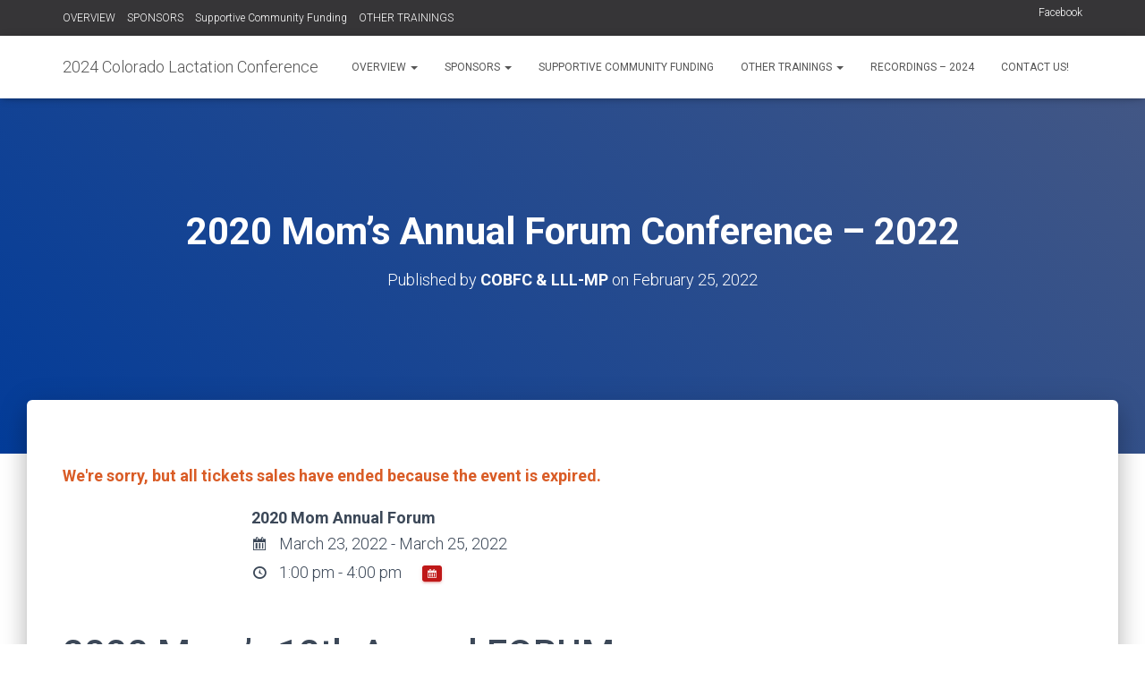

--- FILE ---
content_type: text/css
request_url: https://www.colactationconference.com/wp-content/plugins/event-espresso-core-reg/core/templates/global_assets/css/espresso_default.css?ver=5.0.11.p
body_size: 6340
content:
/*******************************************************/
/****                -==ATTENTION==-                ****/
/****         MOVE THIS FILE BEFORE EDITING         ****/
/****                                               ****/
/****           Please move this file to:           ****/
/****        wp-content/uploads/espresso/css        ****/
/****           directory before editing            ****/
/****                                               ****/
/*******************************************************/

:root {

    --ee-color-white: hsl(207, 0%, 100%);
    --ee-color-almost-white: hsl(207, 0%, 95%);
    --ee-color-off-white: hsl(207, 0%, 90%);
    --ee-status-color-pink: hsl(340, 100%, 85%);
    --ee-status-color-red: hsl(340, 60%, 55%);
    --ee-status-color-orange: hsl(18, 70%, 50%);
    --ee-status-color-gold: hsl(39, 98%, 50%);
    --ee-status-color-yellow: hsl(50, 95%, 45%);
    --ee-status-color-dark-green: hsl(95, 70%, 22.5%);
    --ee-status-color-green: hsl(140, 85%, 35%);
    --ee-status-color-green-high-contrast: hsl(140, 100%, 25%);
    --ee-status-color-blue-green: hsl(176, 95%, 30%);
    --ee-status-color-blue: hsl(203, 60%, 50%);
    --ee-status-color-light-blue: hsl(203, 90%, 70%);
    --ee-status-color-pale-blue: hsl(203, 50%, 95%);
    --ee-status-color-violet: hsl(239, 35%, 60%);
    --ee-status-color-purple: hsl(279, 35%, 50%);
    --ee-status-color-pale-grey: hsl(219, 2%, 75%);
    --ee-status-color-light-grey: hsl(219, 2%, 55%);
    --ee-status-color-grey: hsl(225, 2%, 37.5%);
    --ee-status-color-dark-grey: hsl(225, 2%, 20%);
    --ee-status-color-charcoal: hsl(225, 0%, 15%);

}


/******************* DASHICONS ****************** */

@font-face {
	font-family: "ee-dashicons";
	src:url("../fonts/ee-dashicons.eot");
	src:url("../fonts/ee-dashicons.eot?#iefix") format("embedded-opentype"),
		url("../fonts/ee-dashicons.ttf") format("truetype"),
		url("../fonts/ee-dashicons.woff") format("woff"),
		url("../fonts/ee-dashicons.svg#ee-dashicons") format("svg");
	font-weight: normal;
	font-style: normal;
}

.ee-icon,
.dashicons {
	font-size: inherit;
   	height: auto;
	margin-inline-end: .5em;
    vertical-align: middle;
	width: auto;
}

.ee-icon {
	display: inline-block;
	font-family: "ee-dashicons", sans-serif !important;
 	font-style: normal;
	font-weight: 400;
	font-variant: normal;
	line-height: 1;
    text-align: center;
    text-decoration: inherit;
	text-transform: none;
	-webkit-font-smoothing: antialiased;
	-moz-osx-font-smoothing: grayscale;
}

#wp-admin-bar-espresso-toolbar .ee-icon-ee-cup-thick:before {
    content: "\e60e";
    font-size: 24px !important;
    left: 4px;
    top: -2px;
    line-height: 1;
    -webkit-font-smoothing: antialiased;
    -moz-osx-font-smoothing: grayscale;
}

@media screen and (min-width: 783px) {
    #wp-admin-bar-espresso-toolbar .ee-icon-ee-cup-thick:before {
        vertical-align: middle;
        position: relative;
    }
}

@media screen and (max-width: 782px) {
    #wpadminbar li#wp-admin-bar-espresso-toolbar {
        display: block;
    }

    #wpadminbar li#wp-admin-bar-espresso-toolbar .ee-icon-ee-cup-thick:before {
        color: #a0a5aa;
        color: rgba(240, 245, 250, .6);
        font-size: 40px !important;
        position: relative;
        top: 3px;
        left: 4px;
    }

    #wpadminbar li#wp-admin-bar-espresso-toolbar:hover .ee-icon-ee-cup-thick:before {
        color: #00b9eb;
    }
}
.ee-icon-venue:before {
    /*content: "\e600";*/
    content: "\79";
}

.ee-icon-user-edit:before {
    /*content: "\e601";*/
    content: "\62";
}

.ee-icon-user-delete:before {
    /*content: "\e602";*/
    content: "\64";
}

.ee-icon-user-add-new:before {
    /*content: "\e603";*/
    content: "\65";
}

.ee-icon-tickets:before {
    /*content: "\e604";*/
    content: "\66";
}

.ee-icon-tickets-download:before {
    /*content: "\e605";*/
    content: "\67";
}

.ee-icon-pdf-file-type:before,
.ee-icon-PDF-file-type:before {
    /*content: "\e606";*/
    content: "\68";
}

.ee-icon-payment-reminder:before {
    /*content: "\e607";*/
    content: "\69";
}

.ee-icon-external-link:before {
    /*content: "\e608";*/
    content: "\6a";
}

.ee-icon-event:before {
    /*content: "\e609";*/
    content: "\6b";
}

.ee-icon-event-list-grid:before {
    /*content: "\e60a";*/
    content: "\6c";
}

.ee-icon-event-list-dates:before {
    /*content: "\e60b";*/
    content: "\6d";
}

.ee-icon-email:before {
    /*content: "\e60c";*/
    content: "\6e";
}

.ee-icon-email-send:before {
    /*content: "\e60d";*/
    content: "\63";
}

.ee-icon-ee-cup:before {
    content: "\e60e";
    /*content: "\61";*/
}

.ee-icon-clone:before {
    /*content: "\e610";*/
    content: "\77";
}

.ee-icon-clock:before {
    /*content: "\e611";*/
    content: "\78";
}

.ee-icon-arrow-move:before {
    /*content: "\e612";*/
    content: "\76";
}

.ee-icon-check-out:before {
    /*content: "\e613";*/
    content: "\75";
}

.ee-icon-check-in:before {
    /*content: "\e614";*/
    content: "\74";
}

.ee-icon-cash:before {
    /*content: "\e615";*/
    content: "\73";
}

.ee-icon-cash-remove:before {
    /*content: "\e616";*/
    content: "\72";
}

.ee-icon-cash-edit:before {
    /*content: "\e617";*/
    content: "\71";
}

.ee-icon-cash-add:before {
    /*content: "\e618";*/
    content: "\70";
}

.ee-icon-calendar-edit:before {
    /*content: "\e619";*/
    content: "\6f";
}

.red-icon:before { color: var(--ee-status-color-red); }
.pink-icon:before { color: var(--ee-status-color-pink); }
.orange-icon:before { color: var(--ee-status-color-orange); }
.yellow-icon:before { color: var(--ee-status-color-yellow); }
.green-icon:before { color: var(--ee-status-color-green); }
.drk-green-icon:before { color: var(--ee-status-color-dark-green); }
.lt-blue-icon:before { color: var(--ee-status-color-light-blue); }
.blue-icon:before { color: var(--ee-status-color-blue); }
.purple-icon:before { color: var(--ee-status-color-purple); }
.lt-grey-icon:before { color: var(--ee-status-color-light-grey); }
.grey-icon:before { color: var(--ee-status-color-grey); }
.drk-grey-icon:before { color: var(--ee-status-color-dark-grey); }
.black-icon:before { color: var(--ee-status-color-charcoal); }


.tags-links a {
	white-space: nowrap;
}
.tags-links a:before {
	content: "\f318";
	display: inline-block;
	font-family: "dashicons", sans-serif;
	font-style: normal;
	font-weight: 400;
	line-height: 1;
	text-align: center;
	text-decoration: none;
	vertical-align: middle;
	margin-right: .25em;
}

.ee-icon-size-8,
.ee-icon-size-8:before { font-size: 8px !important; }

.ee-icon-size-12,
.ee-icon-size-12:before { font-size: 12px !important; }

.ee-icon-size-14,
.ee-icon-size-14:before { font-size: 14px !important; }

.ee-icon-size-16,
.ee-icon-size-16:before {
    font-size: 16px !important;
    margin-right: -.002em;
}

.ee-icon-size-18,
.ee-icon-size-18:before {
    font-size: 18px !important;
    margin-right:-0.05em;
}

.ee-icon-size-20,
.ee-icon-size-20:before {
    font-size: 20px !important;
    margin-right: -0.1em;
}

.ee-icon-size-22,
.ee-icon-size-22:before {
    font-size: 22px !important;
    margin-right: -0.15em;
}

.ee-icon-size-24,
.ee-icon-size-24:before {
    font-size: 24px !important;
    margin-right: -0.2em;
}


.ee-icon-only-lnk {
	margin: 0 0 0 1em;
	border: none !important;
	outline: none !important;
}

#wp-admin-bar-espresso-toolbar .ee-icon-size-20:before {
	margin-right: 0.25em;
}

/******************* UPCOMING EVENTS WIDGET ****************** */


.ee-upcoming-events-widget-li {
}
.ee-upcoming-events-widget-ul li ul {
	padding: 0 0 1em;
}
.ee-upcoming-events-widget-header-dv {
	position: relative;
	width:100%;
	min-height: 2.2em;
	margin: 0 0 1em;
}.ee-upcoming-events-widget-header-dv.two-line {
	min-height: 3.5em;
}
.ee-upcoming-events-widget-header-dv.three-line {
	min-height: 4.8em;
}
.ee-upcoming-events-widget-title-h5 {
	margin: 3em 0 0;
}
.ee-upcoming-events-widget-li img {
	max-width:100% !important;
	height:auto !important;
}
.ee-upcoming-events-widget-header-dv img {
	width:100%;
}

.ee-upcoming-events-widget-h5 {
	margin: 0;
}
.ee-upcoming-events-widget-h5 a {
	position: absolute;
	bottom: 4%;
	left: 0;
	width: 90%;
	padding: 2.5% 5%;
	background: rgba(255, 255, 255, 0.85);
	border: 1px solid rgba(255, 255, 255, 0.85);
	line-height: 1.2em;
	color:#333 !important;
	text-shadow: 1px 1px 0 #FFFFFF;
	text-decoration: none;
}
.ee-upcoming-events-widget-h5 a:hover {
	background: rgba(255, 255, 255, 0.9);
	border: 1px solid rgba(255, 255, 255, 0.9);
}

.ee-upcoming-events-widget-details-dv,
.ee-upcoming-events-widget-details-dv p {
	line-height: 1.4em !important;
}
.ee-upcoming-events-widget-li .ee-event-datetimes-ul {
	padding: 10px 0;
}
.espresso_events .ee-event-datetimes-ul li {
 	list-style-type: none;
}


ul.ee-upcoming-events-widget-ul li{
	list-style-type:none !important;
}


/******************* BUTTONS ****************** */


.ee-button,
.ee-button:active,
.ee-button:visited {
	display: inline-block;
	position: relative;
	top: -2px;
	margin: 0 0 1em;
	background: var(--ee-status-color-light-blue) -webkit-linear-gradient( var(--ee-status-color-blue), var(--ee-status-color-light-blue)); /* For Safari 5.1 to 6.0 */
	background: var(--ee-status-color-light-blue) -o-linear-gradient( var(--ee-status-color-blue), var(--ee-status-color-light-blue)); /* For Opera 11.1 to 12.0 */
	background: var(--ee-status-color-light-blue) -moz-linear-gradient( var(--ee-status-color-blue), var(--ee-status-color-light-blue)); /* For Firefox 3.6 to 15 */
	background: var(--ee-status-color-light-blue) linear-gradient( var(--ee-status-color-blue), var(--ee-status-color-light-blue)); /* Standard syntax */

	border: 1px solid rgba(0,0,0,0.01) !important;
	border-top: 1px solid rgba(255,255,255,0.5) !important;
	border-bottom: 1px solid rgba(0,0,0,0.25) !important;
	font-weight: normal;
	cursor: pointer;
	color: #fff !important;
	text-decoration: none !important;
	text-align: center;
	line-height: 1em;
/*	line-height: 1;*/
	-moz-border-radius: 0;
	-webkit-border-radius: 0;
	border-radius: 0;
	-moz-box-shadow: none;
	-webkit-box-shadow: none;
	box-shadow: none;
}
.ee-button:hover {
	color: #fff !important;
	background-color: var(--ee-status-color-light-blue);
}

.ee-button:active { top:-1px; }

/* REGISTER BUTTON */

.ee-button.ee-register-button,
.ee-button.ee-register-button:active,
.ee-button.ee-register-button:visited {
	margin: 0;
	font-weight: bold;
	text-shadow: 0 -1px 0 rgba(0,0,0,0.25);
}
input.ee-register-button {
	float: right;
}

.ee-button-disabled,
.ee-button-disabled:hover {
    border     : 1px solid #CCCCCC !important;
    background : #CCCCCC !important;
    box-shadow : none !important;
}

/* BUTTON SIZES */

.small.ee-button, .small.ee-button:visited {
	font-size: 11px;
	padding: 5px 10px 5px;
}
.ee-button, .ee-button:visited,
.medium.ee-button, .medium.ee-button:visited {
	font-size: 13px;
	padding: 6px 12px 7px;
}
.big.ee-button, .big.ee-button:visited {
	font-size: 14px;
	padding: 8px 16px 9px;
}
.huge.ee-button, .huge.ee-button:visited {
	font-size: 16px;
	padding: 14px 32px 16px;
}

/* ROUND BUTTONS */
.ee-round.ee-button {
	-moz-border-radius: 6px;
	-webkit-border-radius: 6px;
	border-radius: 6px;
}
.ee-roundish.ee-button {
	-moz-border-radius: 3px;
	-webkit-border-radius: 3px;
	border-radius: 3px;
}



/* SHADOWY BUTTONS */
.ee-shadow.ee-button {
	-moz-box-shadow: 0 1px 3px rgba(0,0,0,0.6);
	-webkit-box-shadow: 0 1px 3px rgba(0,0,0,0.6);
	box-shadow: 0 1px 3px rgba(0,0,0,0.6);
}

/* BUTTON COLOURS */
.ee-pink.ee-button, .ee-pink.ee-button:visited {
	background: #e65983 -webkit-linear-gradient( #ff759e, #e65983 ); /* For Safari 5.1 to 6.0 */
	background: #e65983 -o-linear-gradient( #ff759e, #e65983 ); /* For Opera 11.1 to 12.0 */
	background: #e65983 -moz-linear-gradient( #ff759e, #e65983 ); /* For Firefox 3.6 to 15 */
	background: #e65983 linear-gradient( #ff759e, #e65983 ); /* Standard syntax */
}
.ee-pink.ee-button:hover {
	background: #ff759e none;
}

.ee-green.ee-button, .ee-green.ee-button:visited {
	background: #7ab540 -webkit-linear-gradient( #a3e860, #7ab540 ); /* For Safari 5.1 to 6.0 */
	background: #7ab540 -o-linear-gradient( #a3e860, #7ab540 ); /* For Opera 11.1 to 12.0 */
	background: #7ab540 -moz-linear-gradient( #a3e860, #7ab540 ); /* For Firefox 3.6 to 15 */
	background: #7ab540 linear-gradient( #a3e860, #7ab540 ); /* Standard syntax */
}
.ee-green.ee-button:hover {
	background : #a3e860 none;
}

.ee-red.ee-button, .ee-red.ee-button:visited {
	background: #fc1922 -webkit-linear-gradient( #ff5057, #fc1922 ); /* For Safari 5.1 to 6.0 */
	background: #fc1922 -o-linear-gradient( #ff5057, #fc1922 ); /* For Opera 11.1 to 12.0 */
	background: #fc1922 -moz-linear-gradient( #ff5057, #fc1922 ); /* For Firefox 3.6 to 15 */
	background: #fc1922 linear-gradient( #ff5057, #fc1922 ); /* Standard syntax */
}
.ee-red.ee-button:hover {
	background : #ff5057 none;
}

.ee-orange.ee-button, .ee-orange.ee-button:visited {
	background: #ff582c -webkit-linear-gradient( #ff7e5f, #ff582c ); /* For Safari 5.1 to 6.0 */
	background: #ff582c -o-linear-gradient( #ff7e5f, #ff582c ); /* For Opera 11.1 to 12.0 */
	background: #ff582c -moz-linear-gradient( #ff7e5f, #ff582c ); /* For Firefox 3.6 to 15 */
	background: #ff582c linear-gradient( #ff7e5f, #ff582c ); /* Standard syntax */
}
.ee-orange.ee-button:hover {
	background : #ff7e5f none;
}

.ee-blue.ee-button, .ee-blue.ee-button:visited {
	background: #008dcb -webkit-linear-gradient( #19bbff, #008dcb ); /* For Safari 5.1 to 6.0 */
	background: #008dcb -o-linear-gradient( #19bbff, #008dcb ); /* For Opera 11.1 to 12.0 */
	background: #008dcb -moz-linear-gradient( #19bbff, #008dcb ); /* For Firefox 3.6 to 15 */
	background: #008dcb linear-gradient( #19bbff, #008dcb ); /* Standard syntax */
}
.ee-blue.ee-button:hover {
	background : #19bbff none;
}

.ee-yellow.ee-button, .ee-yellow.ee-button:visited {
	background: #fad800 -webkit-linear-gradient( #ffe542, #fad800 ); /* For Safari 5.1 to 6.0 */
	background: #fad800 -o-linear-gradient( #ffe542, #fad800 ); /* For Opera 11.1 to 12.0 */
	background: #fad800 -moz-linear-gradient( #ffe542, #fad800 ); /* For Firefox 3.6 to 15 */
	background: #fad800 linear-gradient( #ffe542, #fad800 ); /* Standard syntax */
}
.ee-yellow.ee-button:hover {
	background : #ffe542 none;
}

.ee-grey.ee-button, .ee-grey.ee-button:visited {
	background: #9b9b9b -webkit-linear-gradient( #c4c4c4, #9b9b9b ); /* For Safari 5.1 to 6.0 */
	background: #9b9b9b -o-linear-gradient( #c4c4c4, #9b9b9b ); /* For Opera 11.1 to 12.0 */
	background: #9b9b9b -moz-linear-gradient( #c4c4c4, #9b9b9b ); /* For Firefox 3.6 to 15 */
	background: #9b9b9b linear-gradient( #c4c4c4, #9b9b9b ); /* Standard syntax */
}
.ee-grey.ee-button:hover {
	background : #c4c4c4 none;
}

.ee-dark-grey.ee-button, .ee-dark-grey.ee-button:visited {
	background: #626262 -webkit-linear-gradient( #9b9b9b, #626262 ); /* For Safari 5.1 to 6.0 */
	background: #626262 -o-linear-gradient( #9b9b9b, #626262 ); /* For Opera 11.1 to 12.0 */
	background: #626262 -moz-linear-gradient( #9b9b9b, #626262 ); /* For Firefox 3.6 to 15 */
	background: #626262 linear-gradient( #9b9b9b, #626262 ); /* Standard syntax */
}
.ee-dark-grey.ee-button:hover {
	background : #9b9b9b none;
}

.ee-black.ee-button, .ee-black.ee-button:visited {
	background: #292929 -webkit-linear-gradient( #626262, #292929 ); /* For Safari 5.1 to 6.0 */
	background: #292929 -o-linear-gradient( #626262, #292929 ); /* For Opera 11.1 to 12.0 */
	background: #292929 -moz-linear-gradient( #626262, #292929 ); /* For Firefox 3.6 to 15 */
	background: #292929 linear-gradient( #626262, #292929 ); /* Standard syntax */
}
.ee-black.ee-button:hover {
	background : #626262 none;
}




/******************* AJAX ****************** */

.ee-status {
 	display: inline-block;
	position: relative;
	float: right;
	z-index: 1;
	padding:.5em 1.5em .5em;
	margin:0 0 0 1em;
	border-bottom: 1px solid rgba(0,0,0,0.1);
	font-weight: bold;
	color: #fff !important;
	text-decoration: none;
	text-align: center;
	text-shadow: 0 -1px 0  rgba(0,0,0,0.25);
	font-size:.5em;
	line-height: 1;
	-moz-border-radius: 0;
	-webkit-border-radius: 0;
	border-radius: 0;
	-moz-box-shadow: none;
	-webkit-box-shadow: none;
	box-shadow: none;
}

.ee-status-bg--DTC,
.ee-status.event-active-status-DTC {
    background-color: var(--ee-status-color-red);
}

.ee-status-bg--DTP,
.ee-status.event-active-status-DTP {
    background-color: var(--ee-status-color-orange);
}


.ee-status-bg--DTA,
.ee-status.event-active-status-DTA {
    background-color: var(--ee-status-color-green);
}

.ee-status-bg--DTU,
.ee-status.event-active-status-DTU {
    background-color: var(--ee-status-color-blue);
}

.ee-status-bg--DTS,
.ee-status.event-active-status-DTS {
    background-color: var(--ee-status-color-purple);
}

.ee-status-bg--DTE,
.ee-status.event-active-status-DTE {
    background-color: var(--ee-status-color-grey);
}

.ee-status-bg--DTI,
.ee-status.event-active-status-DTI {
    background-color: var(--ee-status-color-charcoal);
}

.ee-status-size-12 { font-size: 12px; }
.ee-status-size-14 { font-size: 14px; }
.ee-status-size-16 { font-size: 16px; }
.ee-status-size-18 { font-size: 18px; }
.ee-status-size-20 { font-size: 20px; }
.ee-status-size-22 { font-size: 22px; }
.ee-status-size-24 { font-size: 24px; }

/******************* AJAX ****************** */


#espresso-ajax-loading {
	display: none;
	position: fixed;
	top: 25%;
	left: 50%;
	margin-left: -15px;
	padding: 0;
	z-index: 1000;
	font-size: 48px;
	-webkit-font-smoothing: antialiased;
	-moz-osx-font-smoothing: grayscale;
}
#espresso-ajax-long-loading {
	font-size: 36px;
}
.ee-spinner:before {
	content: "\f111";
	/*content: "\f463";*/
}
.ee-spinner {
	font-family: "dashicons", sans-serif;
	display: inline-block;
    	font-style: normal;
    	font-weight: normal;
    	line-height: 1;
	vertical-align: middle;
}

.ee-spin {
	-webkit-animation:spin 2s linear infinite;
	-moz-animation: spin 2s linear infinite;
	-o-animation: spin 2s linear infinite;
	animation: spin 2s linear infinite;
}


@-moz-keyframes spin {
	0% {
		-moz-transform: rotate(0deg);
	}
	100% {
		-moz-transform: rotate(359deg);
	}
}
@-webkit-keyframes spin {
	0% {
		-webkit-transform: rotate(0deg);
	}
	100% {
		-webkit-transform: rotate(359deg);
	}
}
@-o-keyframes spin {
	0% {
		-o-transform: rotate(0deg);
	}
	100% {
		-o-transform: rotate(359deg);
	}
}
@-ms-keyframes spin {
	0% {
		-ms-transform: rotate(0deg);
	}
	100% {
		-ms-transform: rotate(359deg);
	}
}
@keyframes spin {
	0% {
		transform: rotate(0deg);
	}
	100% {
		transform: rotate(359deg);
	}
}
/******************* ERRORS AND NOTICES ****************** */


.espresso-ajax-notices {
	display: none;
}
#espresso-notices,
#espresso-ajax-notices {
	position: absolute;
	min-width: 240px;
	width: 800px;
	max-width: 90%;
	text-align: center;
	left: 50%;
    transform: translateX(-50%);
	z-index: 999;
}

.espresso-notices,
.espresso-ajax-notices {
	box-sizing: border-box;
	position: relative;
	width: 74.5%;
	min-width: 200px;
	max-width: 640px;
	height: auto;
	padding: .75em 2.5%;
	margin: 0 auto 2em;
	z-index: 999;
	background: #fff;
	border   : 4px solid;
	font-size: 1em;
	color: #666;
	line-height: 1.6em;
	text-align: center;
	font-weight: bold;
	box-shadow: 4px 10px 15px -3px rgba(0,0,0,.3), 0  1px 3px -1px rgba(0,0,0,.6), -3px -2px 10px rgba(0,0,0,.1);
}
.espresso-notices p,
.espresso-ajax-notices p {
	margin: 0;
}
#espresso-notices-success,
#espresso-ajax-notices-success {
	border-color: var(--ee-status-color-green);
}
#espresso-notices-error,
#espresso-ajax-notices-error {
	border-color: var(--ee-status-color-red);
}
#espresso-notices-attention,
#espresso-ajax-notices-attention {
	border-color: var(--ee-status-color-yellow);
}


.close-espresso-notice {
	background: none !important;
	box-shadow: none !important;
	color: var(--ee-status-color-light-grey);
	cursor: pointer;
	font-size: 21px;
	font-weight: bold;
	line-height: 21px;
	padding: 0;
	position: absolute;
	right: 3px;
	text-align: center;
	top: 1px;
	vertical-align: middle;
	text-decoration: none !important;
}
.close-espresso-notice:hover {
	color: var(--ee-status-color-dark-grey);
}

.close-espresso-notice .dashicons-no {
	margin:0 !important;
}

.espresso-admin .espresso-notices {
	width: auto;
	max-width: 100%;
	text-align: left;
	border-top: 0;
	border-right: 0;
	border-bottom: 0;
	font-weight: normal;
	color: #444;
}

/************* DIALOG HELPER ***************/
.ee-admin-dialog-container {
	position   : absolute;
	top : 50px;
	left : 25%;
	width : 75%;
	height : auto;
	padding : 3em 4em 2em;
	z-index : 9999991;
	background : #FFFFFF;
	border : 1px solid #DDDDDD;
	border-radius : 5px;
	color:#666666;
}

#espresso-admin-page-overlay-dv {
	position   : absolute;
	top : 0;
	left : 0;
	background : rgba(0, 0, 0, 0.6) !important;
	z-index : 9999990;
}

.ui-datepicker {
	padding: 1em;
	border-radius: 3px;
	background-color: #fff;
	border: 1px solid #e8e8e8;
	box-shadow: 0 1px 3px -1px rgba(0,0,0,.4), 3px 9px 9px -3px rgba(0,0,0,.2), -3px -3px 20px -3px rgba(0,0,0,.1);
}

.ui-datepicker-header .ui-datepicker-prev:hover,
.ui-datepicker-header .ui-datepicker-prev:hover {
	cursor: pointer;
}

.ui-datepicker-header .ui-datepicker-prev + .ui-datepicker-next {
	float: right;
}

.ui-datepicker-title {
	margin:.5em 0;
}

.ui-datepicker table {
	margin:0;
}


/******************* GENERAL ****************** */


.float-right {
	float: right;
}
.float-left {
	float: left;
}
.clear,
.clear-float,
.ee-clear-float {
	clear: both;
}
.hidden {
	display: none;
}
.hide-if-no-js {
	display: none;
}

.jst-left {
	text-align: left;
}
.cntr,
.jst-cntr {
	text-align: center;
}
.jst-rght {
	text-align: right;
}
.ee-block {
	display:block;
}

/* TEXT */
.tiny-text {
	font-size: .5em;
	line-height: 1.1em;
	letter-spacing: 0.04167rem;
}
.smaller-text {
	font-size: .8em;
	line-height: 1.2em;
	letter-spacing: 0.03125rem;
}
.small-text {
	font-size: .85em;
	line-height: 1.4em;
	letter-spacing: 0.015625rem;
}
.big-text {
	font-size: 1.2em;
	line-height: 1.6em;
	letter-spacing: -.125px;
}
.bigger-text {
	font-size: 1.5em;
	line-height: 2em;
	letter-spacing: -.25px;
}
.huge-text {
	font-size: 2em;
	line-height: 2.4em;
	letter-spacing: -.5px;
}

.ee-infinity-sign {
	font-size: 1.5em;
	line-height: 1em;
	letter-spacing: -.25px;
}

.indented-text {
	text-shadow:0 -1px 0  rgba( 0, 0, 0, 0.4 );
}

.purple-text {
	 color: var(--ee-status-color-purple);
}
.pink-text {
	 color: var(--ee-status-color-pink);
}
.green-text {
	 color: var(--ee-status-color-dark-green);
}
.red-text {
	 color: var(--ee-status-color-red);
}
.orange-text {
	 color: var(--ee-status-color-orange);
}
.lt-blue-text {
	 color: var(--ee-status-color-light-blue);
}
.blue-text {
	 color: var(--ee-status-color-blue);
}
.yellow-text {
	 color: var(--ee-status-color-yellow);
}
.lt-grey-text {
	color: var(--ee-status-color-light-grey);
}
.grey-text {
	color: var(--ee-status-color-grey);
}
.drk-grey-text {
	color: var(--ee-status-color-dark-grey);
}
.black-text {
	color: var(--ee-status-color-charcoal);
}
.important-notice {
	font-weight: bold;
	color: var(--ee-status-color-orange);
}
.ee-attention {
	width:100%;
	padding: .75em 2.5%;
	margin: 0 auto 1em;
	background: #fff;
	border: 4px solid var(--ee-status-color-yellow);
	color: var(--ee-status-color-dark-grey);
	font-size: 1em;
	line-height: 1.6em;
	text-align: center;
	-webkit-box-sizing: border-box; /* Safari/Chrome, other WebKit */
	-moz-box-sizing: border-box;    /* Firefox, other Gecko */
	box-sizing: border-box;
}
.highlight-bg {
	padding:1em 1.5em;
	background:#FEFBDC;
}

.extra-padding {
	padding:1em;
}
.extra-padding-sides {
	padding:0 1em;
}
.width-100 {
	width: 100%;
}
.tiny-link {
	display: block;
	text-align: right;
	font-size: .6em;
	cursor: pointer;
}
.underline-hdr {
	padding: 0 0 .05em;
	margin: 2em 0 1em;
	border-bottom: 2px solid #eee;
}
.overline-hdr {
	padding: .5em 0 0;
	margin: 2em 0 1em;
	border-top: 2px solid #eee;
}
.no-bold {
	font-weight: normal;
}
.currency-code {
	font-size: .7em;
	color: #767676;
	vertical-align: text-top;
}

.click-this,
.submit-this-form,
.display-the-hidden,
.hide-the-displayed,
.ee-form-add-new-state-lnk,
.ee-form-cancel-new-state-lnk,
.ee-form-add-new-state-submit {
	cursor: pointer;
}
.espresso-txn-status-icon {
	vertical-align: text-bottom;
	margin-right: .5em;
}
.espresso-txn-status-icon,
#espresso-ajax-loading img {
	box-shadow: none !important;
	border: none;
}
.ee-gmap {
	max-width: 100%;
}
.ee-gmap-wrapper .gmnoprint img { max-width:none; }

.ee-form-add-new-state-lnk {
    display: inline-block;
    margin-block-end: 1rem;
}

.ee-form-add-new-state-dv {
	background:hsla(0deg 0% 2.5% / 2.5%);
    margin-block: 1rem;
	padding:1.5em;
}

.ee-form-add-new-state-dv h6 {
    margin-block-start: 0.25rem;
}

.ee-form-add-new-state-dv li {
	line-height: 1.2em;
	margin:0 0 .5em;
}

.ee-form-add-new-state-dv .new-state-country-input-dv,
.ee-form-add-new-state-dv .new-state-state-input-dv,
.ee-form-add-new-state-dv .new-state-abbrv-input-dv,
.ee-form-add-new-state-dv .ee-form-add-new-state-submit-dv {
    padding-block: 0.5rem;
}

.ee-really-important-notice-dv {
	background: var(--ee-status-color-orange);
	bottom: 0;
	box-sizing: border-box;
	color: #fff;
	font-size: .85rem;
	font-weight: 500;
	left: 0;
    letter-spacing: .025rem;
	line-height: 1.25;
	padding: .5rem 1.5rem;
	position: fixed;
	text-align: center;
	text-shadow:
        -1px -1px 0 rgba(0, 0, 0, 0.25),
        -1px 1px 0 rgba(0, 0, 0, 0.25),
        1px -1px 0 rgba(0, 0, 0, 0.25),
        1px 1px 0 rgba(0, 0, 0, 0.25);
	width: 100%;
	z-index: 9999;
}

.ee-really-important-notice-dv p {
	margin: 0;
}
.ee-really-important-notice-dv a {
	color: #efff20;
    font-weight: 600;
    text-shadow:
        -1px -1px 0 rgba(0, 0, 0, 0.25),
        1px -1px 0 rgba(0, 0, 0, 0.25),
        -1px 1px 0 rgba(0, 0, 0, 0.25),
        1px 1px 0 rgba(0, 0, 0, 0.25);
}
.ee-really-important-notice-dv a:hover {
	color: #eeff00;
    text-shadow: none;
}
.ee-really-important-notice-dv a:active {
	color: #b6c300;
}

#espresso-registration-footer-dv {
	padding:.5em 1em;
	font-size: 10px;
	letter-spacing: 1px;
	line-height: 1;
	text-align: center;
}
#espresso-registration-footer-dv a {
	text-decoration: none;
	border-bottom: 1px dotted #999;
}

.ee-clearfix:before,
.ee-clearfix:after {
	content: " ";
	display: table;
}

.ee-clearfix:after {
	clear: both;
}

/******************* TEMPLATE FIXES ****************** */

article .espresso_events,
article .espresso_venues {
	margin-top: 0 !important;
}

.espresso_events,
.espresso_venues {
	margin-bottom: 48px;
}

.ee-event-datetimes-ul {
    display: flex;
    flex-flow: row wrap;
    justify-content: space-around;
    margin: 0;
    margin-inline: 0;
    margin-block-start: 0;
    margin-block-end: 1rem;
    padding: 0;
    padding-inline: 0;
    width: 100%;
}

.ee-event-datetimes-ul .ee-event-datetimes-li {
    margin: 0;
    margin-block-end: 1rem;
    margin-inline-start: 1rem;
	width: 30%;
}

.ee-event-datetimes-ul--small .ee-event-datetimes-li {
    width: 45%;
}

.ee-event-datetimes-ul .ee-event-datetimes-li span {
    display: inline-block;
    margin-block: .25rem;
}

.ee-event-datetimes-ul .ee-event-datetimes-li .dashicons {
    position: relative;
    top: -1px;
}



/******************* iCal ****************** */

.ee-ical-lnk,
.ee-ical-lnk:active,
.ee-ical-lnk:visited {
	margin:0 1em;
	text-decoration: none;
	border:none !important;
	line-height: 1.25em;
	font-size:1.25em!important;
	outline: none !important;
}
.ee-ical-btn,
.ee-ical-btn:active,
.ee-ical-btn:visited {
	padding: .1em .25em .03em !important;
	margin:.1em 1em 0;
	text-decoration: none;
	line-height: 1.2em;
	font-size:1em!important;
}
.ee-ical-btn span { margin:0  !important; }

.ee-ical-btn {
}

.download-iCal-frm {
	display: inline-block;
	margin:0 1em;
}

.ee-ical-sbmt {
	display: inline-block;
	font-family : "dashicons", sans-serif !important;
	font-size: .9em;
 	font-style: normal;
	font-weight: 400;
	font-variant: normal;
	line-height: 1;
	padding:.25em .4em !important;
    text-align: center;
    text-decoration: inherit;
	text-transform: none !important;
	vertical-align: middle;
	-webkit-font-smoothing: antialiased;
	-moz-osx-font-smoothing: grayscale;
}

a[href*="message_type=receipt"],
a[href*="message_type=receipt"]:active,
a[href*="message_type=receipt"]:visited {
	margin-top: 1em;
}

/******************* SMALL SCREENS ****************** */

@media only screen and (max-width: 640px) {
	.ee-clearfix .ee-event-datetimes-li {
		float: none;
		width: auto;
	}
}

/******************* RESPONSIVE TABLES ****************** */
.ee-responsive-table {
	width: 100%;
	border-collapse: collapse;
	margin: 1em 0 2em;
}

/* Zebra striping */
.ee-responsive-table tr:nth-of-type(even) {
	background: #f9f9f9;
}

.ee-responsive-table th {
	background: #ddd;
	color: #444;
	font-weight: bold;
	text-align: center;
}

.ee-responsive-table th,
.ee-responsive-table td {
	padding: 6px;
	border: 1px solid #eee;
}

.ee-responsive-table td {
	color: #777;
	text-align: left;
}

@media only screen and (max-width: 760px),
(min-device-width: 768px) and (max-device-width: 1024px) {

	/* Force table to not be like tables anymore */
	.ee-responsive-table,
	.ee-responsive-table thead,
	.ee-responsive-table tbody,
	.ee-responsive-table th,
	.ee-responsive-table td,
	.ee-responsive-table tr {
		display: block;
	}

	/* Hide table headers (but not display: none;, for accessibility) */
	.ee-responsive-table thead tr {
		position: absolute;
		top: -9999px;
		left: -9999px;
	}

	.ee-responsive-table tr {
		border: 1px solid #ccc;
	}

	.ee-responsive-table td {
		/* Behave  like a "row" */
		border: none;
		border-bottom: 1px solid #eee;
		position: relative;
		padding-left: 50%;
	}

	.ee-responsive-table td:before {
		/* Now like a table header */
		position: absolute;
		/* Top/left values mimic padding */
		top: 6px;
		left: 6px;
		width: 45%;
		padding-right: 10px;
		white-space: nowrap;
	}

	/*
	Label the data
	*/
	.ee-responsive-table td:before {
		content: attr(data-th) ": ";
	}
}

/* Media File Uploader Input */
.ee_media_url {
    float: left;
    width: 90% !important;
}

.ee_media_upload img {
    vertical-align: middle;
}

.ee_media_image {
    max-width: 240px;
    max-height: 240px;
}

.powered-by-event-espresso-credit {
	color: var(--ee-status-color-grey);
	font-size: 10px;
	text-align: right;
}

.powered-by-event-espresso-credit a {
	border-bottom: 1px dotted var(--ee-status-color-light-grey);
	color: var(--ee-status-color-blue);
	text-decoration: none;
}

.powered-by-event-espresso-credit a:hover {
	color: var(--ee-status-color-green);
}

/*******************************************************/
/****                -==ATTENTION==-                ****/
/****         MOVE THIS FILE BEFORE EDITING         ****/
/****                                               ****/
/****           Please move this file to:           ****/
/****        wp-content/uploads/espresso/css        ****/
/****           directory before editing            ****/
/****                                               ****/
/*******************************************************/
